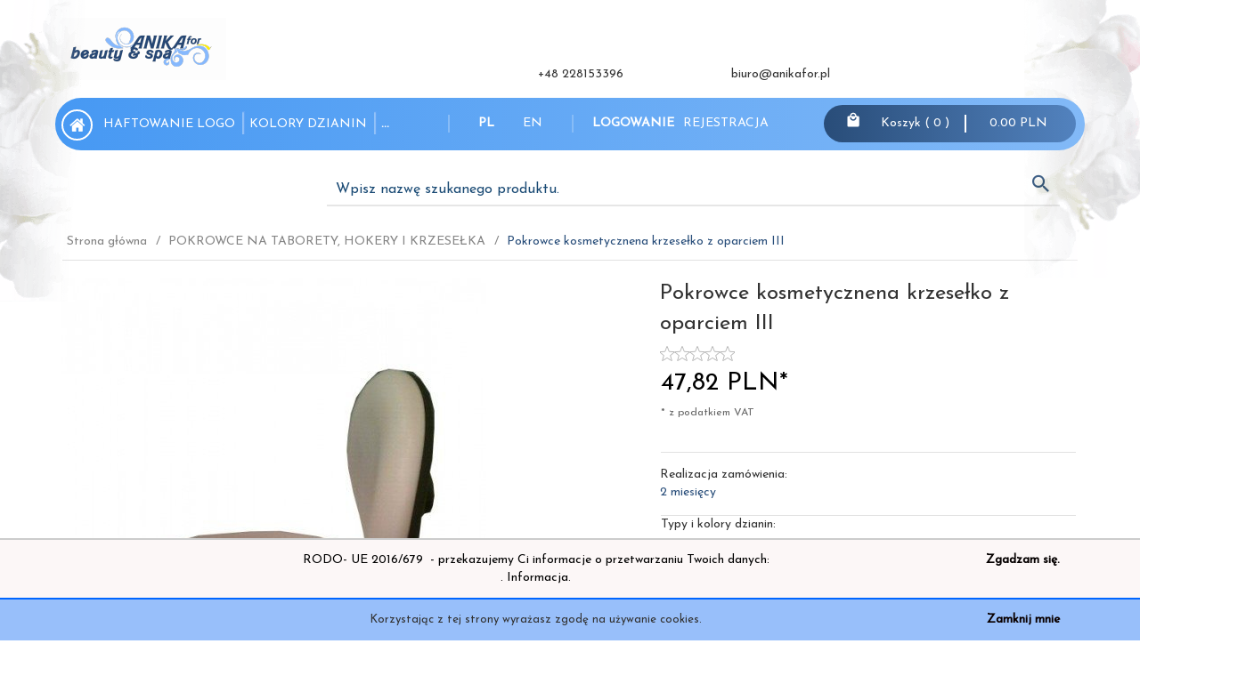

--- FILE ---
content_type: text/html; charset=UTF-8
request_url: https://anikafor.pl/ajax/info/cookie_banner/
body_size: -8
content:
{"shopId":"4840","description":null,"status":null}

--- FILE ---
content_type: text/html; charset=UTF-8
request_url: https://anikafor.pl/ajax/info/mis/
body_size: -14
content:
{"misId":"e47b33b376aa942f37a90c299b74977a"}

--- FILE ---
content_type: text/html; charset=UTF-8
request_url: https://anikafor.pl/ajax/pinfo/inventory/
body_size: 1002
content:

<form id="options_form" name="options_form" method="post" action="/_cart/index/">
    <div id="options_form_tab" class="inventory-container">
        
            
                             <div class="inventory-label">Typy i kolory dzianin:&nbsp;</div>
                        <div class="inventory-body">
                                                                                                                        
                                                                                                                                                                
                                                                                                                                                                
                                                                                                                                                                
                                                                                                                                                                
                                                                                                                                                                
                                                                                                                                                                
                                                                                                                                                                
                                                                                                                                                                
                                                                                                                                                                
                                                                                                                                                                
                                                                                                                                                                
                                                                                                                                                                
                                                                                                                                                                
                                                                                                                                                                
                                                                                                                                                                
                                                                                                                                                                
                                                                                                                                                                
                                                                                                                                                                
                                                                                                                                                                
                                                                                                                                                                
                                                                                                                                                                
                                                                                                                                                                
                                                                                                                                                                
                                                                                                                                                                
                                                                                                                                                                
                                                                                                                                                                
                                                                                                                                                                
                                                                                                                                                                
                                                        
                                <select name="options[2]" id="options[2]" class="options " style="" onchange="amount_price('1', false, ''); option_to_image(this);">
                    <option value="0">-- wybierz --</option>
                                                                                                                        <option value="6.00,+,$,39" >
                            Welur biały nr. koloru 1
                                                            +
                                                                    6.00 PLN
                                                                                    </option>
                                                                                                                        <option value="0.00,+,%,7" >
                            Frotte grafitowe nr 57
                                                    </option>
                                                                                                                        <option value="0.00,+,%,6" >
                            Frotte białe nr. koloru 1
                                                    </option>
                                                                                                                        <option value="0.00,+,$,309" >
                            Frotte pomarańczowe nr 7
                                                    </option>
                                                                                                                        <option value="0.00,+,$,310" >
                            Frotte brak
                                                    </option>
                                                                                                                        <option value="0.00,+,$,250" >
                            Frotte fiolet-śliwka nr.17
                                                    </option>
                                                                                                                        <option value="0.00,+,$,312" >
                            Frotte turkusowe nr 23
                                                    </option>
                                                                                                                        <option value="0.00,+,$,185" >
                            Frotte ciemny granat nr koloru 18
                                                    </option>
                                                                                                                        <option value="0.00,+,%,15" >
                            Frotte szare nr. koloru 29
                                                    </option>
                                                                                                                        <option value="6.00,+,$,189" >
                            Frotte beżowe nr 36
                                                            +
                                                                    6.00 PLN
                                                                                    </option>
                                                                                                                        <option value="0.00,+,%,164" >
                            Frotte niebieskie nr. koloru 40
                                                    </option>
                                                                                                                        <option value="0.00,+,%,130" >
                            Frotte czarne kolor nr.42
                                                    </option>
                                                                                                                        <option value="6.00,+,$,40" >
                            Welur kremowy-waniliowy nr. koloru  2
                                                            +
                                                                    6.00 PLN
                                                                                    </option>
                                                                                                                        <option value="6.00,+,$,127" >
                            Wekur turkusowy
                                                            +
                                                                    6.00 PLN
                                                                                    </option>
                                                                                                                        <option value="6.00,+,$,160" >
                            Welur różowy nr. koloru 12
                                                            +
                                                                    6.00 PLN
                                                                                    </option>
                                                                                                                        <option value="6.00,+,$,123" >
                            Welur lila
                                                            +
                                                                    6.00 PLN
                                                                                    </option>
                                                                                                                        <option value="6.00,+,$,147" >
                            Welur kawa z mlekiem nr 26.
                                                            +
                                                                    6.00 PLN
                                                                                    </option>
                                                                                                                        <option value="6.00,+,$,145" >
                            brak
                                                            +
                                                                    6.00 PLN
                                                                                    </option>
                                                                                                                        <option value="6.00,+,$,150" >
                            brak
                                                            +
                                                                    6.00 PLN
                                                                                    </option>
                                                                                                                        <option value="6.00,+,$,44" >
                            Welur ciemno brązowy nr. koloru 30
                                                            +
                                                                    6.00 PLN
                                                                                    </option>
                                                                                                                        <option value="6.00,+,$,124" >
                            Welur  brak
                                                            +
                                                                    6.00 PLN
                                                                                    </option>
                                                                                                                        <option value="6.00,+,$,149" >
                            Welur jasno szary nr. 58 
                                                            +
                                                                    6.00 PLN
                                                                                    </option>
                                                                                                                        <option value="6.00,+,$,43" >
                            Welur szary nr. koloru 59
                                                            +
                                                                    6.00 PLN
                                                                                    </option>
                                                                                                                        <option value="6.00,+,$,133" >
                            Welur czarny nr. koloru 60
                                                            +
                                                                    6.00 PLN
                                                                                    </option>
                                                                                                                        <option value="6.00,+,$,271" >
                            Welur antracyt-grafit nr 63
                                                            +
                                                                    6.00 PLN
                                                                                    </option>
                                                                                                                        <option value="6.00,+,$,132" >
                            brak
                                                            +
                                                                    6.00 PLN
                                                                                    </option>
                                                                                                                        <option value="6.00,+,$,179" >
                            Welur lila pastel 
                                                            +
                                                                    6.00 PLN
                                                                                    </option>
                                                                                                                        <option value="0.00,+,$,183" >
                            Welur brak
                                                    </option>
                                                                                                                        <option value="6.00,+,$,165" >
                            Frotte jasno-żółte nr.3
                                                            +
                                                                    6.00 PLN
                                                                                    </option>
                                    </select>
            </div>
            </div>
    <input type="hidden" id="products_id" name="products_id" value="963" />
    <input type="hidden" id="rtime" name="rtime" value="2 miesięcy" />
    <script>
			window.jQuery && window.jQuery.trigger("inventoryLoaded");
    </script>


--- FILE ---
content_type: text/html; charset=UTF-8
request_url: https://anikafor.pl/ajax/info/top_info/pl/
body_size: 510
content:
{"infos":[{"id":"2","name":"Rodo","color":"fcf7f7","bgcolor":"","closecolor":"050000","position":"1","description":"<p><\/p>\r\n<div class=\"modal-rodo-greybox\">\r\n<p><span style=\"color: #000000;\"><a href=\"https:\/\/anikafor.pl\/_cms\/view\/8\/polityka-ochrony-danych.html\" title=\"Ochrona danuch osobowych-Anika for Beauty \"><span style=\"color: #000000;\">RODO- UE 2016\/679\u00a0 - przekazujemy Ci informacje o przetwarzaniu Twoich danych:<\/span><\/a><\/span><\/p>\r\n<span style=\"color: #000000;\"><strong><\/strong><\/span><\/div>\r\n<p><span style=\"color: #000000;\">. <a href=\"https:\/\/anikafor.pl\/_cms\/view\/8\/polityka-ochrony-danych.html\"><span style=\"color: #000000;\">Informacja.<\/span><\/a><\/span><\/p>","closelabel":"Zgadzam si\u0119."},{"id":"1","name":"Hurtownia kosmetyczna-polityka prywatno\u015bci","color":"98bffa","bgcolor":"0066ff","closecolor":"0a0000","position":"1","description":"<p><span style=\"font-size: small;\"><span style=\"font-size: small;\">Korzystaj\u0105c z tej\u00a0strony wyra\u017casz zgod\u0119 na u\u017cywanie cookies.<\/span><br \/><\/span><\/p>\r\n<div class=\"kpm_LTR notranslate\" translate=\"no\" id=\"kpm-root\"><\/div>","closelabel":"Zamknij mnie"}]}